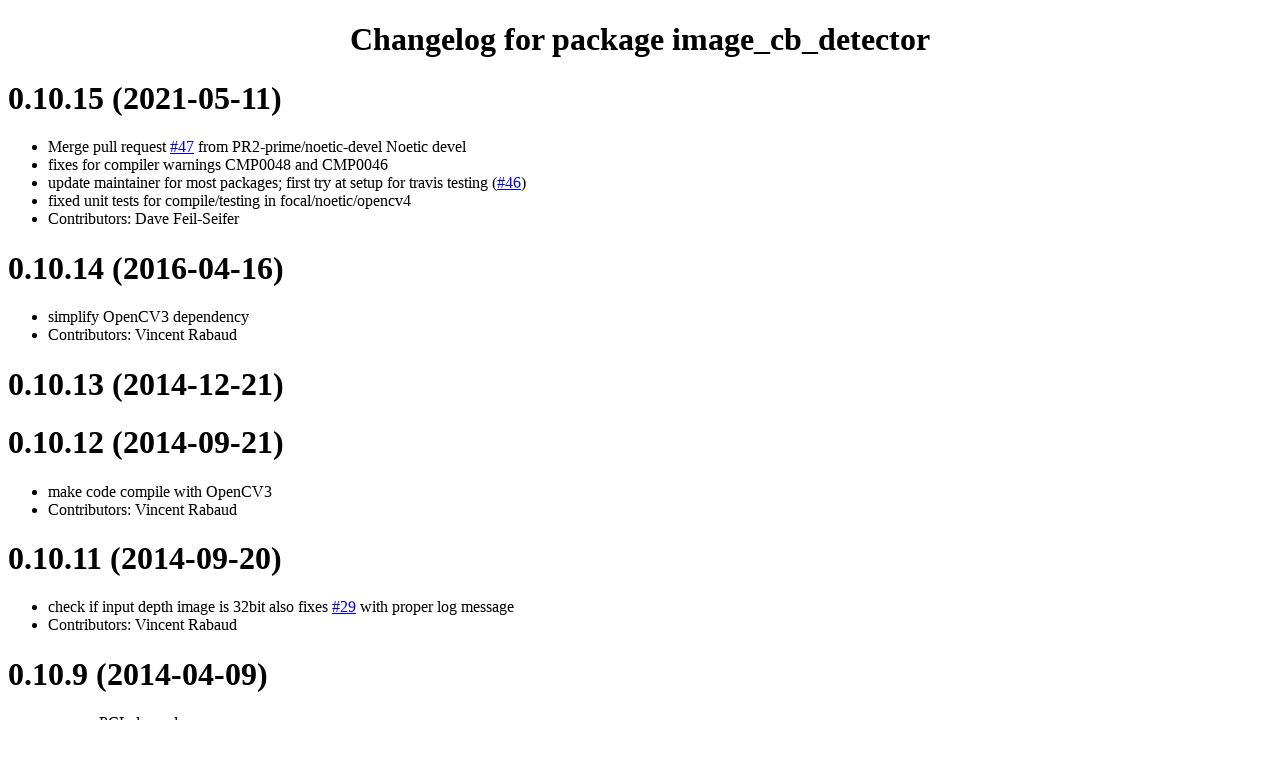

--- FILE ---
content_type: text/html
request_url: http://docs.ros.org/en/noetic/changelogs/image_cb_detector/changelog.html
body_size: 9624
content:
<?xml version="1.0" encoding="utf-8" ?>
<!DOCTYPE html PUBLIC "-//W3C//DTD XHTML 1.0 Transitional//EN" "http://www.w3.org/TR/xhtml1/DTD/xhtml1-transitional.dtd">
<html xmlns="http://www.w3.org/1999/xhtml" xml:lang="en" lang="en">
<head>
<meta http-equiv="Content-Type" content="text/html; charset=utf-8" />
<meta name="generator" content="Docutils 0.16: http://docutils.sourceforge.net/" />
<title>Changelog for package image_cb_detector</title>
<style type="text/css">

/*
:Author: David Goodger (goodger@python.org)
:Id: $Id: html4css1.css 7952 2016-07-26 18:15:59Z milde $
:Copyright: This stylesheet has been placed in the public domain.

Default cascading style sheet for the HTML output of Docutils.

See http://docutils.sf.net/docs/howto/html-stylesheets.html for how to
customize this style sheet.
*/

/* used to remove borders from tables and images */
.borderless, table.borderless td, table.borderless th {
  border: 0 }

table.borderless td, table.borderless th {
  /* Override padding for "table.docutils td" with "! important".
     The right padding separates the table cells. */
  padding: 0 0.5em 0 0 ! important }

.first {
  /* Override more specific margin styles with "! important". */
  margin-top: 0 ! important }

.last, .with-subtitle {
  margin-bottom: 0 ! important }

.hidden {
  display: none }

.subscript {
  vertical-align: sub;
  font-size: smaller }

.superscript {
  vertical-align: super;
  font-size: smaller }

a.toc-backref {
  text-decoration: none ;
  color: black }

blockquote.epigraph {
  margin: 2em 5em ; }

dl.docutils dd {
  margin-bottom: 0.5em }

object[type="image/svg+xml"], object[type="application/x-shockwave-flash"] {
  overflow: hidden;
}

/* Uncomment (and remove this text!) to get bold-faced definition list terms
dl.docutils dt {
  font-weight: bold }
*/

div.abstract {
  margin: 2em 5em }

div.abstract p.topic-title {
  font-weight: bold ;
  text-align: center }

div.admonition, div.attention, div.caution, div.danger, div.error,
div.hint, div.important, div.note, div.tip, div.warning {
  margin: 2em ;
  border: medium outset ;
  padding: 1em }

div.admonition p.admonition-title, div.hint p.admonition-title,
div.important p.admonition-title, div.note p.admonition-title,
div.tip p.admonition-title {
  font-weight: bold ;
  font-family: sans-serif }

div.attention p.admonition-title, div.caution p.admonition-title,
div.danger p.admonition-title, div.error p.admonition-title,
div.warning p.admonition-title, .code .error {
  color: red ;
  font-weight: bold ;
  font-family: sans-serif }

/* Uncomment (and remove this text!) to get reduced vertical space in
   compound paragraphs.
div.compound .compound-first, div.compound .compound-middle {
  margin-bottom: 0.5em }

div.compound .compound-last, div.compound .compound-middle {
  margin-top: 0.5em }
*/

div.dedication {
  margin: 2em 5em ;
  text-align: center ;
  font-style: italic }

div.dedication p.topic-title {
  font-weight: bold ;
  font-style: normal }

div.figure {
  margin-left: 2em ;
  margin-right: 2em }

div.footer, div.header {
  clear: both;
  font-size: smaller }

div.line-block {
  display: block ;
  margin-top: 1em ;
  margin-bottom: 1em }

div.line-block div.line-block {
  margin-top: 0 ;
  margin-bottom: 0 ;
  margin-left: 1.5em }

div.sidebar {
  margin: 0 0 0.5em 1em ;
  border: medium outset ;
  padding: 1em ;
  background-color: #ffffee ;
  width: 40% ;
  float: right ;
  clear: right }

div.sidebar p.rubric {
  font-family: sans-serif ;
  font-size: medium }

div.system-messages {
  margin: 5em }

div.system-messages h1 {
  color: red }

div.system-message {
  border: medium outset ;
  padding: 1em }

div.system-message p.system-message-title {
  color: red ;
  font-weight: bold }

div.topic {
  margin: 2em }

h1.section-subtitle, h2.section-subtitle, h3.section-subtitle,
h4.section-subtitle, h5.section-subtitle, h6.section-subtitle {
  margin-top: 0.4em }

h1.title {
  text-align: center }

h2.subtitle {
  text-align: center }

hr.docutils {
  width: 75% }

img.align-left, .figure.align-left, object.align-left, table.align-left {
  clear: left ;
  float: left ;
  margin-right: 1em }

img.align-right, .figure.align-right, object.align-right, table.align-right {
  clear: right ;
  float: right ;
  margin-left: 1em }

img.align-center, .figure.align-center, object.align-center {
  display: block;
  margin-left: auto;
  margin-right: auto;
}

table.align-center {
  margin-left: auto;
  margin-right: auto;
}

.align-left {
  text-align: left }

.align-center {
  clear: both ;
  text-align: center }

.align-right {
  text-align: right }

/* reset inner alignment in figures */
div.align-right {
  text-align: inherit }

/* div.align-center * { */
/*   text-align: left } */

.align-top    {
  vertical-align: top }

.align-middle {
  vertical-align: middle }

.align-bottom {
  vertical-align: bottom }

ol.simple, ul.simple {
  margin-bottom: 1em }

ol.arabic {
  list-style: decimal }

ol.loweralpha {
  list-style: lower-alpha }

ol.upperalpha {
  list-style: upper-alpha }

ol.lowerroman {
  list-style: lower-roman }

ol.upperroman {
  list-style: upper-roman }

p.attribution {
  text-align: right ;
  margin-left: 50% }

p.caption {
  font-style: italic }

p.credits {
  font-style: italic ;
  font-size: smaller }

p.label {
  white-space: nowrap }

p.rubric {
  font-weight: bold ;
  font-size: larger ;
  color: maroon ;
  text-align: center }

p.sidebar-title {
  font-family: sans-serif ;
  font-weight: bold ;
  font-size: larger }

p.sidebar-subtitle {
  font-family: sans-serif ;
  font-weight: bold }

p.topic-title {
  font-weight: bold }

pre.address {
  margin-bottom: 0 ;
  margin-top: 0 ;
  font: inherit }

pre.literal-block, pre.doctest-block, pre.math, pre.code {
  margin-left: 2em ;
  margin-right: 2em }

pre.code .ln { color: grey; } /* line numbers */
pre.code, code { background-color: #eeeeee }
pre.code .comment, code .comment { color: #5C6576 }
pre.code .keyword, code .keyword { color: #3B0D06; font-weight: bold }
pre.code .literal.string, code .literal.string { color: #0C5404 }
pre.code .name.builtin, code .name.builtin { color: #352B84 }
pre.code .deleted, code .deleted { background-color: #DEB0A1}
pre.code .inserted, code .inserted { background-color: #A3D289}

span.classifier {
  font-family: sans-serif ;
  font-style: oblique }

span.classifier-delimiter {
  font-family: sans-serif ;
  font-weight: bold }

span.interpreted {
  font-family: sans-serif }

span.option {
  white-space: nowrap }

span.pre {
  white-space: pre }

span.problematic {
  color: red }

span.section-subtitle {
  /* font-size relative to parent (h1..h6 element) */
  font-size: 80% }

table.citation {
  border-left: solid 1px gray;
  margin-left: 1px }

table.docinfo {
  margin: 2em 4em }

table.docutils {
  margin-top: 0.5em ;
  margin-bottom: 0.5em }

table.footnote {
  border-left: solid 1px black;
  margin-left: 1px }

table.docutils td, table.docutils th,
table.docinfo td, table.docinfo th {
  padding-left: 0.5em ;
  padding-right: 0.5em ;
  vertical-align: top }

table.docutils th.field-name, table.docinfo th.docinfo-name {
  font-weight: bold ;
  text-align: left ;
  white-space: nowrap ;
  padding-left: 0 }

/* "booktabs" style (no vertical lines) */
table.docutils.booktabs {
  border: 0px;
  border-top: 2px solid;
  border-bottom: 2px solid;
  border-collapse: collapse;
}
table.docutils.booktabs * {
  border: 0px;
}
table.docutils.booktabs th {
  border-bottom: thin solid;
  text-align: left;
}

h1 tt.docutils, h2 tt.docutils, h3 tt.docutils,
h4 tt.docutils, h5 tt.docutils, h6 tt.docutils {
  font-size: 100% }

ul.auto-toc {
  list-style-type: none }

</style>
</head>
<body>
<div class="document" id="changelog-for-package-image-cb-detector">
<h1 class="title">Changelog for package image_cb_detector</h1>

<div class="section" id="id1">
<h1>0.10.15 (2021-05-11)</h1>
<ul class="simple">
<li>Merge pull request <a class="reference external" href="https://github.com/ros-perception/calibration/issues/47">#47</a> from PR2-prime/noetic-devel
Noetic devel</li>
<li>fixes for compiler warnings CMP0048 and CMP0046</li>
<li>update maintainer for most packages; first try at setup for travis testing (<a class="reference external" href="https://github.com/ros-perception/calibration/issues/46">#46</a>)</li>
<li>fixed unit tests for compile/testing in focal/noetic/opencv4</li>
<li>Contributors: Dave Feil-Seifer</li>
</ul>
</div>
<div class="section" id="id4">
<h1>0.10.14 (2016-04-16)</h1>
<ul class="simple">
<li>simplify OpenCV3 dependency</li>
<li>Contributors: Vincent Rabaud</li>
</ul>
</div>
<div class="section" id="id5">
<h1>0.10.13 (2014-12-21)</h1>
</div>
<div class="section" id="id6">
<h1>0.10.12 (2014-09-21)</h1>
<ul class="simple">
<li>make code compile with OpenCV3</li>
<li>Contributors: Vincent Rabaud</li>
</ul>
</div>
<div class="section" id="id7">
<h1>0.10.11 (2014-09-20)</h1>
<ul class="simple">
<li>check if input depth image is 32bit
also fixes <a class="reference external" href="https://github.com/ros-perception/calibration/issues/29">#29</a> with proper log message</li>
<li>Contributors: Vincent Rabaud</li>
</ul>
</div>
<div class="section" id="id9">
<h1>0.10.9 (2014-04-09)</h1>
<ul class="simple">
<li>remove PCL dependency</li>
<li>Contributors: Vincent Rabaud</li>
</ul>
</div>
<div class="section" id="id10">
<h1>0.10.8 (2014-03-07)</h1>
<ul class="simple">
<li>no need to depend on opencv2 as we depend on cv_bridge
This is useful to only have one branch for both hydro and indigo</li>
<li>Contributors: Vincent Rabaud</li>
</ul>
</div>
</div>
</body>
</html>
